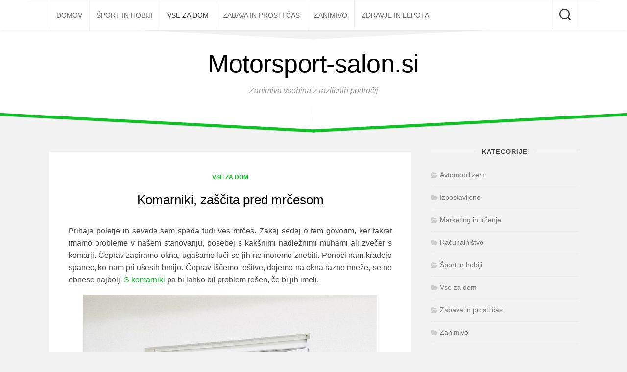

--- FILE ---
content_type: text/html; charset=UTF-8
request_url: https://www.motorsport-salon.si/komarniki-zascita-pred-mrcesom/
body_size: 10281
content:
<!DOCTYPE html> 
<html class="no-js" lang="sl-SI">

<head>
	<meta charset="UTF-8">
	<meta name="viewport" content="width=device-width, initial-scale=1.0">
	<link rel="profile" href="https://gmpg.org/xfn/11">
		
	<meta name='robots' content='index, follow, max-image-preview:large, max-snippet:-1, max-video-preview:-1' />
	<style>img:is([sizes="auto" i], [sizes^="auto," i]) { contain-intrinsic-size: 3000px 1500px }</style>
	<script>document.documentElement.className = document.documentElement.className.replace("no-js","js");</script>

	<!-- This site is optimized with the Yoast SEO plugin v25.5 - https://yoast.com/wordpress/plugins/seo/ -->
	<title>Komarniki, zaščita pred mrčesom - Motorsport-salon.si</title>
	<link rel="canonical" href="https://www.motorsport-salon.si/komarniki-zascita-pred-mrcesom/" />
	<meta property="og:locale" content="sl_SI" />
	<meta property="og:type" content="article" />
	<meta property="og:title" content="Komarniki, zaščita pred mrčesom - Motorsport-salon.si" />
	<meta property="og:description" content="Prihaja poletje in seveda sem spada tudi ves mrčes. Zakaj sedaj o tem govorim, ker takrat imamo probleme v našem stanovanju, posebej s kakšnimi nadležnimi muhami ali zvečer s komarji. Čeprav zapiramo okna, ugašamo&#046;&#046;&#046;" />
	<meta property="og:url" content="https://www.motorsport-salon.si/komarniki-zascita-pred-mrcesom/" />
	<meta property="og:site_name" content="Motorsport-salon.si" />
	<meta property="article:published_time" content="2020-04-18T19:21:57+00:00" />
	<meta property="article:modified_time" content="2025-07-18T07:26:11+00:00" />
	<meta property="og:image" content="https://www.motorsport-salon.si/wp-content/uploads/2020/04/komarniki.jpg" />
	<meta property="og:image:width" content="600" />
	<meta property="og:image:height" content="600" />
	<meta property="og:image:type" content="image/jpeg" />
	<meta name="author" content="admin" />
	<meta name="twitter:card" content="summary_large_image" />
	<meta name="twitter:label1" content="Written by" />
	<meta name="twitter:data1" content="admin" />
	<meta name="twitter:label2" content="Est. reading time" />
	<meta name="twitter:data2" content="2 minuti" />
	<script type="application/ld+json" class="yoast-schema-graph">{"@context":"https://schema.org","@graph":[{"@type":"WebPage","@id":"https://www.motorsport-salon.si/komarniki-zascita-pred-mrcesom/","url":"https://www.motorsport-salon.si/komarniki-zascita-pred-mrcesom/","name":"Komarniki, zaščita pred mrčesom - Motorsport-salon.si","isPartOf":{"@id":"https://www.motorsport-salon.si/#website"},"primaryImageOfPage":{"@id":"https://www.motorsport-salon.si/komarniki-zascita-pred-mrcesom/#primaryimage"},"image":{"@id":"https://www.motorsport-salon.si/komarniki-zascita-pred-mrcesom/#primaryimage"},"thumbnailUrl":"https://www.motorsport-salon.si/wp-content/uploads/2020/04/komarniki.jpg","datePublished":"2020-04-18T19:21:57+00:00","dateModified":"2025-07-18T07:26:11+00:00","author":{"@id":"https://www.motorsport-salon.si/#/schema/person/7d03dfadcfb5692028902f15b2bef2cc"},"breadcrumb":{"@id":"https://www.motorsport-salon.si/komarniki-zascita-pred-mrcesom/#breadcrumb"},"inLanguage":"sl-SI","potentialAction":[{"@type":"ReadAction","target":["https://www.motorsport-salon.si/komarniki-zascita-pred-mrcesom/"]}]},{"@type":"ImageObject","inLanguage":"sl-SI","@id":"https://www.motorsport-salon.si/komarniki-zascita-pred-mrcesom/#primaryimage","url":"https://www.motorsport-salon.si/wp-content/uploads/2020/04/komarniki.jpg","contentUrl":"https://www.motorsport-salon.si/wp-content/uploads/2020/04/komarniki.jpg","width":600,"height":600,"caption":"komarniki"},{"@type":"BreadcrumbList","@id":"https://www.motorsport-salon.si/komarniki-zascita-pred-mrcesom/#breadcrumb","itemListElement":[{"@type":"ListItem","position":1,"name":"Home","item":"https://www.motorsport-salon.si/"},{"@type":"ListItem","position":2,"name":"Komarniki, zaščita pred mrčesom"}]},{"@type":"WebSite","@id":"https://www.motorsport-salon.si/#website","url":"https://www.motorsport-salon.si/","name":"Motorsport-salon.si","description":"Zanimiva vsebina z različnih področij","potentialAction":[{"@type":"SearchAction","target":{"@type":"EntryPoint","urlTemplate":"https://www.motorsport-salon.si/?s={search_term_string}"},"query-input":{"@type":"PropertyValueSpecification","valueRequired":true,"valueName":"search_term_string"}}],"inLanguage":"sl-SI"},{"@type":"Person","@id":"https://www.motorsport-salon.si/#/schema/person/7d03dfadcfb5692028902f15b2bef2cc","name":"admin","image":{"@type":"ImageObject","inLanguage":"sl-SI","@id":"https://www.motorsport-salon.si/#/schema/person/image/","url":"https://secure.gravatar.com/avatar/2eb509e622db95d1c0dbe9bb9ce0d9dd8785aafea8a621636ca68d5be08fb122?s=96&d=mm&r=g","contentUrl":"https://secure.gravatar.com/avatar/2eb509e622db95d1c0dbe9bb9ce0d9dd8785aafea8a621636ca68d5be08fb122?s=96&d=mm&r=g","caption":"admin"},"url":"https://www.motorsport-salon.si/author/admin/"}]}</script>
	<!-- / Yoast SEO plugin. -->


<link rel='dns-prefetch' href='//fonts.googleapis.com' />
<link rel="alternate" type="application/rss+xml" title="Motorsport-salon.si &raquo; Vir" href="https://www.motorsport-salon.si/feed/" />
<link rel="alternate" type="application/rss+xml" title="Motorsport-salon.si &raquo; Vir komentarjev" href="https://www.motorsport-salon.si/comments/feed/" />
<script type="text/javascript">
/* <![CDATA[ */
window._wpemojiSettings = {"baseUrl":"https:\/\/s.w.org\/images\/core\/emoji\/16.0.1\/72x72\/","ext":".png","svgUrl":"https:\/\/s.w.org\/images\/core\/emoji\/16.0.1\/svg\/","svgExt":".svg","source":{"concatemoji":"https:\/\/www.motorsport-salon.si\/wp-includes\/js\/wp-emoji-release.min.js?ver=6.8.3"}};
/*! This file is auto-generated */
!function(s,n){var o,i,e;function c(e){try{var t={supportTests:e,timestamp:(new Date).valueOf()};sessionStorage.setItem(o,JSON.stringify(t))}catch(e){}}function p(e,t,n){e.clearRect(0,0,e.canvas.width,e.canvas.height),e.fillText(t,0,0);var t=new Uint32Array(e.getImageData(0,0,e.canvas.width,e.canvas.height).data),a=(e.clearRect(0,0,e.canvas.width,e.canvas.height),e.fillText(n,0,0),new Uint32Array(e.getImageData(0,0,e.canvas.width,e.canvas.height).data));return t.every(function(e,t){return e===a[t]})}function u(e,t){e.clearRect(0,0,e.canvas.width,e.canvas.height),e.fillText(t,0,0);for(var n=e.getImageData(16,16,1,1),a=0;a<n.data.length;a++)if(0!==n.data[a])return!1;return!0}function f(e,t,n,a){switch(t){case"flag":return n(e,"\ud83c\udff3\ufe0f\u200d\u26a7\ufe0f","\ud83c\udff3\ufe0f\u200b\u26a7\ufe0f")?!1:!n(e,"\ud83c\udde8\ud83c\uddf6","\ud83c\udde8\u200b\ud83c\uddf6")&&!n(e,"\ud83c\udff4\udb40\udc67\udb40\udc62\udb40\udc65\udb40\udc6e\udb40\udc67\udb40\udc7f","\ud83c\udff4\u200b\udb40\udc67\u200b\udb40\udc62\u200b\udb40\udc65\u200b\udb40\udc6e\u200b\udb40\udc67\u200b\udb40\udc7f");case"emoji":return!a(e,"\ud83e\udedf")}return!1}function g(e,t,n,a){var r="undefined"!=typeof WorkerGlobalScope&&self instanceof WorkerGlobalScope?new OffscreenCanvas(300,150):s.createElement("canvas"),o=r.getContext("2d",{willReadFrequently:!0}),i=(o.textBaseline="top",o.font="600 32px Arial",{});return e.forEach(function(e){i[e]=t(o,e,n,a)}),i}function t(e){var t=s.createElement("script");t.src=e,t.defer=!0,s.head.appendChild(t)}"undefined"!=typeof Promise&&(o="wpEmojiSettingsSupports",i=["flag","emoji"],n.supports={everything:!0,everythingExceptFlag:!0},e=new Promise(function(e){s.addEventListener("DOMContentLoaded",e,{once:!0})}),new Promise(function(t){var n=function(){try{var e=JSON.parse(sessionStorage.getItem(o));if("object"==typeof e&&"number"==typeof e.timestamp&&(new Date).valueOf()<e.timestamp+604800&&"object"==typeof e.supportTests)return e.supportTests}catch(e){}return null}();if(!n){if("undefined"!=typeof Worker&&"undefined"!=typeof OffscreenCanvas&&"undefined"!=typeof URL&&URL.createObjectURL&&"undefined"!=typeof Blob)try{var e="postMessage("+g.toString()+"("+[JSON.stringify(i),f.toString(),p.toString(),u.toString()].join(",")+"));",a=new Blob([e],{type:"text/javascript"}),r=new Worker(URL.createObjectURL(a),{name:"wpTestEmojiSupports"});return void(r.onmessage=function(e){c(n=e.data),r.terminate(),t(n)})}catch(e){}c(n=g(i,f,p,u))}t(n)}).then(function(e){for(var t in e)n.supports[t]=e[t],n.supports.everything=n.supports.everything&&n.supports[t],"flag"!==t&&(n.supports.everythingExceptFlag=n.supports.everythingExceptFlag&&n.supports[t]);n.supports.everythingExceptFlag=n.supports.everythingExceptFlag&&!n.supports.flag,n.DOMReady=!1,n.readyCallback=function(){n.DOMReady=!0}}).then(function(){return e}).then(function(){var e;n.supports.everything||(n.readyCallback(),(e=n.source||{}).concatemoji?t(e.concatemoji):e.wpemoji&&e.twemoji&&(t(e.twemoji),t(e.wpemoji)))}))}((window,document),window._wpemojiSettings);
/* ]]> */
</script>
<style id='wp-emoji-styles-inline-css' type='text/css'>

	img.wp-smiley, img.emoji {
		display: inline !important;
		border: none !important;
		box-shadow: none !important;
		height: 1em !important;
		width: 1em !important;
		margin: 0 0.07em !important;
		vertical-align: -0.1em !important;
		background: none !important;
		padding: 0 !important;
	}
</style>
<link rel='stylesheet' id='wp-block-library-css' href='https://www.motorsport-salon.si/wp-includes/css/dist/block-library/style.min.css?ver=6.8.3' type='text/css' media='all' />
<style id='classic-theme-styles-inline-css' type='text/css'>
/*! This file is auto-generated */
.wp-block-button__link{color:#fff;background-color:#32373c;border-radius:9999px;box-shadow:none;text-decoration:none;padding:calc(.667em + 2px) calc(1.333em + 2px);font-size:1.125em}.wp-block-file__button{background:#32373c;color:#fff;text-decoration:none}
</style>
<style id='global-styles-inline-css' type='text/css'>
:root{--wp--preset--aspect-ratio--square: 1;--wp--preset--aspect-ratio--4-3: 4/3;--wp--preset--aspect-ratio--3-4: 3/4;--wp--preset--aspect-ratio--3-2: 3/2;--wp--preset--aspect-ratio--2-3: 2/3;--wp--preset--aspect-ratio--16-9: 16/9;--wp--preset--aspect-ratio--9-16: 9/16;--wp--preset--color--black: #000000;--wp--preset--color--cyan-bluish-gray: #abb8c3;--wp--preset--color--white: #ffffff;--wp--preset--color--pale-pink: #f78da7;--wp--preset--color--vivid-red: #cf2e2e;--wp--preset--color--luminous-vivid-orange: #ff6900;--wp--preset--color--luminous-vivid-amber: #fcb900;--wp--preset--color--light-green-cyan: #7bdcb5;--wp--preset--color--vivid-green-cyan: #00d084;--wp--preset--color--pale-cyan-blue: #8ed1fc;--wp--preset--color--vivid-cyan-blue: #0693e3;--wp--preset--color--vivid-purple: #9b51e0;--wp--preset--gradient--vivid-cyan-blue-to-vivid-purple: linear-gradient(135deg,rgba(6,147,227,1) 0%,rgb(155,81,224) 100%);--wp--preset--gradient--light-green-cyan-to-vivid-green-cyan: linear-gradient(135deg,rgb(122,220,180) 0%,rgb(0,208,130) 100%);--wp--preset--gradient--luminous-vivid-amber-to-luminous-vivid-orange: linear-gradient(135deg,rgba(252,185,0,1) 0%,rgba(255,105,0,1) 100%);--wp--preset--gradient--luminous-vivid-orange-to-vivid-red: linear-gradient(135deg,rgba(255,105,0,1) 0%,rgb(207,46,46) 100%);--wp--preset--gradient--very-light-gray-to-cyan-bluish-gray: linear-gradient(135deg,rgb(238,238,238) 0%,rgb(169,184,195) 100%);--wp--preset--gradient--cool-to-warm-spectrum: linear-gradient(135deg,rgb(74,234,220) 0%,rgb(151,120,209) 20%,rgb(207,42,186) 40%,rgb(238,44,130) 60%,rgb(251,105,98) 80%,rgb(254,248,76) 100%);--wp--preset--gradient--blush-light-purple: linear-gradient(135deg,rgb(255,206,236) 0%,rgb(152,150,240) 100%);--wp--preset--gradient--blush-bordeaux: linear-gradient(135deg,rgb(254,205,165) 0%,rgb(254,45,45) 50%,rgb(107,0,62) 100%);--wp--preset--gradient--luminous-dusk: linear-gradient(135deg,rgb(255,203,112) 0%,rgb(199,81,192) 50%,rgb(65,88,208) 100%);--wp--preset--gradient--pale-ocean: linear-gradient(135deg,rgb(255,245,203) 0%,rgb(182,227,212) 50%,rgb(51,167,181) 100%);--wp--preset--gradient--electric-grass: linear-gradient(135deg,rgb(202,248,128) 0%,rgb(113,206,126) 100%);--wp--preset--gradient--midnight: linear-gradient(135deg,rgb(2,3,129) 0%,rgb(40,116,252) 100%);--wp--preset--font-size--small: 13px;--wp--preset--font-size--medium: 20px;--wp--preset--font-size--large: 36px;--wp--preset--font-size--x-large: 42px;--wp--preset--spacing--20: 0.44rem;--wp--preset--spacing--30: 0.67rem;--wp--preset--spacing--40: 1rem;--wp--preset--spacing--50: 1.5rem;--wp--preset--spacing--60: 2.25rem;--wp--preset--spacing--70: 3.38rem;--wp--preset--spacing--80: 5.06rem;--wp--preset--shadow--natural: 6px 6px 9px rgba(0, 0, 0, 0.2);--wp--preset--shadow--deep: 12px 12px 50px rgba(0, 0, 0, 0.4);--wp--preset--shadow--sharp: 6px 6px 0px rgba(0, 0, 0, 0.2);--wp--preset--shadow--outlined: 6px 6px 0px -3px rgba(255, 255, 255, 1), 6px 6px rgba(0, 0, 0, 1);--wp--preset--shadow--crisp: 6px 6px 0px rgba(0, 0, 0, 1);}:where(.is-layout-flex){gap: 0.5em;}:where(.is-layout-grid){gap: 0.5em;}body .is-layout-flex{display: flex;}.is-layout-flex{flex-wrap: wrap;align-items: center;}.is-layout-flex > :is(*, div){margin: 0;}body .is-layout-grid{display: grid;}.is-layout-grid > :is(*, div){margin: 0;}:where(.wp-block-columns.is-layout-flex){gap: 2em;}:where(.wp-block-columns.is-layout-grid){gap: 2em;}:where(.wp-block-post-template.is-layout-flex){gap: 1.25em;}:where(.wp-block-post-template.is-layout-grid){gap: 1.25em;}.has-black-color{color: var(--wp--preset--color--black) !important;}.has-cyan-bluish-gray-color{color: var(--wp--preset--color--cyan-bluish-gray) !important;}.has-white-color{color: var(--wp--preset--color--white) !important;}.has-pale-pink-color{color: var(--wp--preset--color--pale-pink) !important;}.has-vivid-red-color{color: var(--wp--preset--color--vivid-red) !important;}.has-luminous-vivid-orange-color{color: var(--wp--preset--color--luminous-vivid-orange) !important;}.has-luminous-vivid-amber-color{color: var(--wp--preset--color--luminous-vivid-amber) !important;}.has-light-green-cyan-color{color: var(--wp--preset--color--light-green-cyan) !important;}.has-vivid-green-cyan-color{color: var(--wp--preset--color--vivid-green-cyan) !important;}.has-pale-cyan-blue-color{color: var(--wp--preset--color--pale-cyan-blue) !important;}.has-vivid-cyan-blue-color{color: var(--wp--preset--color--vivid-cyan-blue) !important;}.has-vivid-purple-color{color: var(--wp--preset--color--vivid-purple) !important;}.has-black-background-color{background-color: var(--wp--preset--color--black) !important;}.has-cyan-bluish-gray-background-color{background-color: var(--wp--preset--color--cyan-bluish-gray) !important;}.has-white-background-color{background-color: var(--wp--preset--color--white) !important;}.has-pale-pink-background-color{background-color: var(--wp--preset--color--pale-pink) !important;}.has-vivid-red-background-color{background-color: var(--wp--preset--color--vivid-red) !important;}.has-luminous-vivid-orange-background-color{background-color: var(--wp--preset--color--luminous-vivid-orange) !important;}.has-luminous-vivid-amber-background-color{background-color: var(--wp--preset--color--luminous-vivid-amber) !important;}.has-light-green-cyan-background-color{background-color: var(--wp--preset--color--light-green-cyan) !important;}.has-vivid-green-cyan-background-color{background-color: var(--wp--preset--color--vivid-green-cyan) !important;}.has-pale-cyan-blue-background-color{background-color: var(--wp--preset--color--pale-cyan-blue) !important;}.has-vivid-cyan-blue-background-color{background-color: var(--wp--preset--color--vivid-cyan-blue) !important;}.has-vivid-purple-background-color{background-color: var(--wp--preset--color--vivid-purple) !important;}.has-black-border-color{border-color: var(--wp--preset--color--black) !important;}.has-cyan-bluish-gray-border-color{border-color: var(--wp--preset--color--cyan-bluish-gray) !important;}.has-white-border-color{border-color: var(--wp--preset--color--white) !important;}.has-pale-pink-border-color{border-color: var(--wp--preset--color--pale-pink) !important;}.has-vivid-red-border-color{border-color: var(--wp--preset--color--vivid-red) !important;}.has-luminous-vivid-orange-border-color{border-color: var(--wp--preset--color--luminous-vivid-orange) !important;}.has-luminous-vivid-amber-border-color{border-color: var(--wp--preset--color--luminous-vivid-amber) !important;}.has-light-green-cyan-border-color{border-color: var(--wp--preset--color--light-green-cyan) !important;}.has-vivid-green-cyan-border-color{border-color: var(--wp--preset--color--vivid-green-cyan) !important;}.has-pale-cyan-blue-border-color{border-color: var(--wp--preset--color--pale-cyan-blue) !important;}.has-vivid-cyan-blue-border-color{border-color: var(--wp--preset--color--vivid-cyan-blue) !important;}.has-vivid-purple-border-color{border-color: var(--wp--preset--color--vivid-purple) !important;}.has-vivid-cyan-blue-to-vivid-purple-gradient-background{background: var(--wp--preset--gradient--vivid-cyan-blue-to-vivid-purple) !important;}.has-light-green-cyan-to-vivid-green-cyan-gradient-background{background: var(--wp--preset--gradient--light-green-cyan-to-vivid-green-cyan) !important;}.has-luminous-vivid-amber-to-luminous-vivid-orange-gradient-background{background: var(--wp--preset--gradient--luminous-vivid-amber-to-luminous-vivid-orange) !important;}.has-luminous-vivid-orange-to-vivid-red-gradient-background{background: var(--wp--preset--gradient--luminous-vivid-orange-to-vivid-red) !important;}.has-very-light-gray-to-cyan-bluish-gray-gradient-background{background: var(--wp--preset--gradient--very-light-gray-to-cyan-bluish-gray) !important;}.has-cool-to-warm-spectrum-gradient-background{background: var(--wp--preset--gradient--cool-to-warm-spectrum) !important;}.has-blush-light-purple-gradient-background{background: var(--wp--preset--gradient--blush-light-purple) !important;}.has-blush-bordeaux-gradient-background{background: var(--wp--preset--gradient--blush-bordeaux) !important;}.has-luminous-dusk-gradient-background{background: var(--wp--preset--gradient--luminous-dusk) !important;}.has-pale-ocean-gradient-background{background: var(--wp--preset--gradient--pale-ocean) !important;}.has-electric-grass-gradient-background{background: var(--wp--preset--gradient--electric-grass) !important;}.has-midnight-gradient-background{background: var(--wp--preset--gradient--midnight) !important;}.has-small-font-size{font-size: var(--wp--preset--font-size--small) !important;}.has-medium-font-size{font-size: var(--wp--preset--font-size--medium) !important;}.has-large-font-size{font-size: var(--wp--preset--font-size--large) !important;}.has-x-large-font-size{font-size: var(--wp--preset--font-size--x-large) !important;}
:where(.wp-block-post-template.is-layout-flex){gap: 1.25em;}:where(.wp-block-post-template.is-layout-grid){gap: 1.25em;}
:where(.wp-block-columns.is-layout-flex){gap: 2em;}:where(.wp-block-columns.is-layout-grid){gap: 2em;}
:root :where(.wp-block-pullquote){font-size: 1.5em;line-height: 1.6;}
</style>
<link rel='stylesheet' id='blogrow-style-css' href='https://www.motorsport-salon.si/wp-content/themes/blogrow/style.css?ver=6.8.3' type='text/css' media='all' />
<style id='blogrow-style-inline-css' type='text/css'>
body { font-family: "Lato", Arial, sans-serif; }

::selection { background-color: #0fc127; }
::-moz-selection { background-color: #0fc127; }

a,
.themeform label .required,
.post-nav li a:hover span,
.post-nav li a:hover i,
.related:hover .related-title a,
.widget_rss ul li a,
.widget_calendar a,
.alx-tab .tab-item-category a,
.alx-posts .post-item-category a,
.alx-tab li:hover .tab-item-title a,
.alx-tab li:hover .tab-item-comment a,
.alx-posts li:hover .post-item-title a,
.comment-tabs li.active a,
.comment-awaiting-moderation,
.child-menu a:hover,
.child-menu .current_page_item > a,
.wp-pagenavi a { color: #0fc127; }

.themeform input[type="button"],
.themeform input[type="reset"],
.themeform input[type="submit"],
.themeform button[type="button"],
.themeform button[type="reset"],
.themeform button[type="submit"],
.slant-onleft,
.slant-onright,
.fslant-bottomleft,
.fslant-bottomright,
.entry-tags a:hover,
.widget_calendar caption,
.commentlist li.bypostauthor > .comment-body:after,
.commentlist li.comment-author-admin > .comment-body:after,
.front-button a span { background-color: #0fc127; }

.post-format .format-container { border-color: #0fc127; }

.alx-tabs-nav li.active a,
.comment-tabs li.active a,
.wp-pagenavi a:hover,
.wp-pagenavi a:active,
.wp-pagenavi span.current { border-bottom-color: #0fc127!important; }				
				

</style>
<link rel='stylesheet' id='blogrow-responsive-css' href='https://www.motorsport-salon.si/wp-content/themes/blogrow/responsive.css?ver=6.8.3' type='text/css' media='all' />
<link rel='stylesheet' id='blogrow-font-awesome-css' href='https://www.motorsport-salon.si/wp-content/themes/blogrow/fonts/all.min.css?ver=6.8.3' type='text/css' media='all' />
<link rel='stylesheet' id='lato-css' href='//fonts.googleapis.com/css?family=Lato%3A400%2C300%2C300italic%2C400italic%2C700&#038;ver=6.8.3' type='text/css' media='all' />
<script type="text/javascript" src="https://www.motorsport-salon.si/wp-includes/js/jquery/jquery.min.js?ver=3.7.1" id="jquery-core-js"></script>
<script type="text/javascript" src="https://www.motorsport-salon.si/wp-includes/js/jquery/jquery-migrate.min.js?ver=3.4.1" id="jquery-migrate-js"></script>
<script type="text/javascript" src="https://www.motorsport-salon.si/wp-content/themes/blogrow/js/jquery.flexslider.min.js?ver=6.8.3" id="blogrow-flexslider-js"></script>
<link rel="https://api.w.org/" href="https://www.motorsport-salon.si/wp-json/" /><link rel="alternate" title="JSON" type="application/json" href="https://www.motorsport-salon.si/wp-json/wp/v2/posts/225" /><link rel="EditURI" type="application/rsd+xml" title="RSD" href="https://www.motorsport-salon.si/xmlrpc.php?rsd" />
<meta name="generator" content="WordPress 6.8.3" />
<link rel='shortlink' href='https://www.motorsport-salon.si/?p=225' />
<link rel="alternate" title="oEmbed (JSON)" type="application/json+oembed" href="https://www.motorsport-salon.si/wp-json/oembed/1.0/embed?url=https%3A%2F%2Fwww.motorsport-salon.si%2Fkomarniki-zascita-pred-mrcesom%2F" />
<link rel="alternate" title="oEmbed (XML)" type="text/xml+oembed" href="https://www.motorsport-salon.si/wp-json/oembed/1.0/embed?url=https%3A%2F%2Fwww.motorsport-salon.si%2Fkomarniki-zascita-pred-mrcesom%2F&#038;format=xml" />
		<style type="text/css" id="wp-custom-css">
			.kk-star-ratings.rgt{
float:none;
margin:auto;
}

body {
    font-family: "Arial", Arial, sans-serif;
}

.boxed.pad{display:none!important}		</style>
		<style id="kirki-inline-styles"></style></head>

<body class="wp-singular post-template-default single single-post postid-225 single-format-standard wp-theme-blogrow col-2cl full-width topbar-enabled">


<a class="skip-link screen-reader-text" href="#page">Skip to content</a>

<div id="wrapper">

	<header id="header" class="group">
		
				
					<div id="wrap-nav-topbar" class="wrap-nav">
						<nav id="nav-topbar-nav" class="main-navigation nav-menu">
			<button class="menu-toggle" aria-controls="primary-menu" aria-expanded="false">
				<span class="screen-reader-text">Expand Menu</span><div class="menu-toggle-icon"><span></span><span></span><span></span></div>			</button>
			<div class="menu-menu-1-container"><ul id="nav-topbar" class="menu"><li id="menu-item-10" class="menu-item menu-item-type-custom menu-item-object-custom menu-item-home menu-item-10"><span class="menu-item-wrapper"><a href="http://www.motorsport-salon.si/">Domov</a></span></li>
<li id="menu-item-33" class="menu-item menu-item-type-taxonomy menu-item-object-category menu-item-33"><span class="menu-item-wrapper"><a href="https://www.motorsport-salon.si/category/sport-in-hobiji/">Šport in hobiji</a></span></li>
<li id="menu-item-35" class="menu-item menu-item-type-taxonomy menu-item-object-category current-post-ancestor current-menu-parent current-post-parent menu-item-35"><span class="menu-item-wrapper"><a href="https://www.motorsport-salon.si/category/vse-za-dom/"><span class="screen-reader-text">Current Page Parent </span>Vse za dom</a></span></li>
<li id="menu-item-36" class="menu-item menu-item-type-taxonomy menu-item-object-category menu-item-36"><span class="menu-item-wrapper"><a href="https://www.motorsport-salon.si/category/zabava-in-prosti-cas/">Zabava in prosti čas</a></span></li>
<li id="menu-item-37" class="menu-item menu-item-type-taxonomy menu-item-object-category menu-item-37"><span class="menu-item-wrapper"><a href="https://www.motorsport-salon.si/category/zanimivo/">Zanimivo</a></span></li>
<li id="menu-item-38" class="menu-item menu-item-type-taxonomy menu-item-object-category menu-item-38"><span class="menu-item-wrapper"><a href="https://www.motorsport-salon.si/category/zdravje-in-lepota/">Zdravje in lepota</a></span></li>
</ul></div>		</nav>
						
									<div class="container">
						<div class="search-trap-focus">
							<button class="toggle-search" data-target=".search-trap-focus">
								<svg class="svg-icon" id="svg-search" aria-hidden="true" role="img" focusable="false" xmlns="http://www.w3.org/2000/svg" width="23" height="23" viewBox="0 0 23 23"><path d="M38.710696,48.0601792 L43,52.3494831 L41.3494831,54 L37.0601792,49.710696 C35.2632422,51.1481185 32.9839107,52.0076499 30.5038249,52.0076499 C24.7027226,52.0076499 20,47.3049272 20,41.5038249 C20,35.7027226 24.7027226,31 30.5038249,31 C36.3049272,31 41.0076499,35.7027226 41.0076499,41.5038249 C41.0076499,43.9839107 40.1481185,46.2632422 38.710696,48.0601792 Z M36.3875844,47.1716785 C37.8030221,45.7026647 38.6734666,43.7048964 38.6734666,41.5038249 C38.6734666,36.9918565 35.0157934,33.3341833 30.5038249,33.3341833 C25.9918565,33.3341833 22.3341833,36.9918565 22.3341833,41.5038249 C22.3341833,46.0157934 25.9918565,49.6734666 30.5038249,49.6734666 C32.7048964,49.6734666 34.7026647,48.8030221 36.1716785,47.3875844 C36.2023931,47.347638 36.2360451,47.3092237 36.2726343,47.2726343 C36.3092237,47.2360451 36.347638,47.2023931 36.3875844,47.1716785 Z" transform="translate(-20 -31)"></path></svg>
								<svg class="svg-icon" id="svg-close" aria-hidden="true" role="img" focusable="false" xmlns="http://www.w3.org/2000/svg" width="23" height="23" viewBox="0 0 16 16"><polygon fill="" fill-rule="evenodd" points="6.852 7.649 .399 1.195 1.445 .149 7.899 6.602 14.352 .149 15.399 1.195 8.945 7.649 15.399 14.102 14.352 15.149 7.899 8.695 1.445 15.149 .399 14.102"></polygon></svg>
							</button>
							<div class="search-expand">
								<div class="search-expand-inner">
									<form method="get" class="searchform themeform" action="https://www.motorsport-salon.si/">
	<div>
		<input type="text" class="search" name="s" onblur="if(this.value=='')this.value='Za iskanje napiši in pritisni enter';" onfocus="if(this.value=='Za iskanje napiši in pritisni enter')this.value='';" value="Za iskanje napiši in pritisni enter" />
	</div>
</form>								</div>
							</div>
						</div>
					</div>
							</div>
				
		<div class="container group">
			<div class="container-inner">
									<div class="pad group">
						<p class="site-title"><a href="https://www.motorsport-salon.si/" rel="home">Motorsport-salon.si</a></p>
													<p class="site-description">Zanimiva vsebina z različnih področij</p>
																	</div>
								
								
			</div><!--/.container-inner-->
			
						
		</div><!--/.container-->

		<div class="slant-topleft"></div>
		<div class="slant-topright"></div>
		<div class="slant-bottomleft"></div>
		<div class="slant-bottomright"></div>
		<div class="slant-onleft"></div>
		<div class="slant-onright"></div>
		
	</header><!--/#header-->
	
	
		
	<div id="page" class="container">
		<div class="main group">
<div class="content">
	<div class="pad group">	
			
							<article class="entry boxed group post-225 post type-post status-publish format-standard has-post-thumbnail hentry category-vse-za-dom tag-komarniki">	
					
					






					
					<div class="pad group">
						
						<header class="entry-header">
							<div class="entry-category"><a href="https://www.motorsport-salon.si/category/vse-za-dom/" rel="category tag">Vse za dom</a></div>
							<h2 class="entry-title">
								<a href="https://www.motorsport-salon.si/komarniki-zascita-pred-mrcesom/" rel="bookmark">Komarniki, zaščita pred mrčesom</a>
							</h2><!--/.entry-title-->
						</header>
						
						<div class="entry-content themeform">	
							<p style="text-align: justify;">Prihaja poletje in seveda sem spada tudi ves mrčes. Zakaj sedaj o tem govorim, ker takrat imamo probleme v našem stanovanju, posebej s kakšnimi nadležnimi muhami ali zvečer s komarji. Čeprav zapiramo okna, ugašamo luči se jih ne moremo znebiti. Ponoči nam kradejo spanec, ko nam pri ušesih brnijo. Čeprav iščemo rešitve, dajemo na okna razne mreže, se ne obnese najbolj. <a href="https://interalta.si/komarniki" target="_blank" rel="noopener noreferrer">S komarniki</a> pa bi lahko bil problem rešen, če bi jih imeli.</p>
<p><img fetchpriority="high" decoding="async" class="aligncenter wp-image-226 size-full" title="komarniki" src="https://www.motorsport-salon.si/wp-content/uploads/2020/04/komarniki.jpg" alt="komarniki" width="600" height="600" srcset="https://www.motorsport-salon.si/wp-content/uploads/2020/04/komarniki.jpg 600w, https://www.motorsport-salon.si/wp-content/uploads/2020/04/komarniki-300x300.jpg 300w, https://www.motorsport-salon.si/wp-content/uploads/2020/04/komarniki-150x150.jpg 150w, https://www.motorsport-salon.si/wp-content/uploads/2020/04/komarniki-200x200.jpg 200w" sizes="(max-width: 600px) 100vw, 600px" /></p>
<p style="text-align: justify;">Čeprav so te mreže, ki jih dobimo za par evrom delna rešitev, niso pa sto procentna rešitev. Saj tudi komarniki niso sto procentna rešitev, tu pa tam bo našel komar pot v naše stanovanje. Ampak zato boste krivi vi, če ne boste pravilno ravnali ali zapirali vrat. Ampak komarniki so postali kar popularni v domovih, saj se res nekako najbolj obnesejo, da lahko mirno spimo ponoči. Dobite jih za vsako okno, vseh dimenzij, v različnih barvah ter v različnih izvedbah.</p>
<p style="text-align: justify;">Vse je odvisno od vas kašen komarnik si boste izbrali za vaše okno. Mogoče rolo komarnik, ki že ime pove kako se obnaša. Tega lahko snamete iz okna, ko ga več ne potrebujete, lahko ga namestite na vsako okno na vašem domu ali pisarni. Če imate mogoče teraso ali balkon je najboljša rešitev drsni komarniki. Seveda, morate pazit, da boste vedno zaprli za sabo, če nočete polno hišo mrčesa in ponoči miren spanec. Tudi krilni komarnik je primeren za balkone in terase. Prostor imate lahko vedno odprt, se bo zračil in vi boste varni pred komarji. Najboljša rešitev za okna pa so fiksni. Ta se na montira in ne rabite vsako sezono skrbeti, da ga namestite. Tako boste res najbolj varni pred nadležnimi muhami in komarji, ki nas vsako sezono najbolj jezijo. Okna boste lahko imeli vedno odprta, ne da bi bili v strahu, da bo nekaj priletelo v vašo sobo. Čim prej nekaj poskrbite, ker sezona mrčesa je že tukaj.</p>
														<div class="clear"></div>	
							<p class="entry-tags"><span>Oznake:</span> <a href="https://www.motorsport-salon.si/tag/komarniki/" rel="tag">komarniki</a></p>					
						</div><!--/.entry-->
						
						<div class="entry-date updated"><i class="far fa-clock"></i>18.04.2020</div>
						
					</div><!--/.pad-->
					
										
					
				</article><!--/.entry-->
				
				<div class="boxed">
										

<div class="pad">
	<h4 class="heading">Sorodni prispevki</h4>
	<ul class="related-posts group">
		
				<li class="related">
			<article class="post-386 post type-post status-publish format-standard has-post-thumbnail hentry category-vse-za-dom tag-oprema-za-bazene">

				<div class="related-thumbnail">
					<a href="https://www.motorsport-salon.si/kakovostna-oprema-in-pribor-za-bazene/">
													<img width="520" height="292" src="https://www.motorsport-salon.si/wp-content/uploads/2020/08/oprema_za_bazene-520x292.jpg" class="attachment-blogrow-medium size-blogrow-medium wp-post-image" alt="" decoding="async" />																													</a>
				</div><!--/.related-thumbnail-->
				
				<div class="related-inner">
					
					<h4 class="related-title">
						<a href="https://www.motorsport-salon.si/kakovostna-oprema-in-pribor-za-bazene/" rel="bookmark">Kakovostna oprema in pribor za bazene</a>
					</h4><!--/.related-title-->
					
					<div class="related-date">18.08.2020</div>
				
				</div><!--/.related-inner-->

			</article>
		</li><!--/.related-->
				<li class="related">
			<article class="post-39 post type-post status-publish format-standard has-post-thumbnail hentry category-izpostavljeno category-zanimivo tag-motor">

				<div class="related-thumbnail">
					<a href="https://www.motorsport-salon.si/ramisljate-o-nakupu-motorja/">
													<img width="520" height="292" src="https://www.motorsport-salon.si/wp-content/uploads/2019/03/motorNaslovna-520x292.jpg" class="attachment-blogrow-medium size-blogrow-medium wp-post-image" alt="" decoding="async" />																													</a>
				</div><!--/.related-thumbnail-->
				
				<div class="related-inner">
					
					<h4 class="related-title">
						<a href="https://www.motorsport-salon.si/ramisljate-o-nakupu-motorja/" rel="bookmark">Razmišljate o nakupu motorja?</a>
					</h4><!--/.related-title-->
					
					<div class="related-date">13.03.2019</div>
				
				</div><!--/.related-inner-->

			</article>
		</li><!--/.related-->
				<li class="related">
			<article class="post-1303 post type-post status-publish format-standard has-post-thumbnail hentry category-zanimivo tag-izdelava-nalepk">

				<div class="related-thumbnail">
					<a href="https://www.motorsport-salon.si/izdelava-nalepk/">
													<img width="520" height="292" src="https://www.motorsport-salon.si/wp-content/uploads/2022/10/izdelava-nalepk-520x292.jpg" class="attachment-blogrow-medium size-blogrow-medium wp-post-image" alt="izdelava nalepk" decoding="async" loading="lazy" />																													</a>
				</div><!--/.related-thumbnail-->
				
				<div class="related-inner">
					
					<h4 class="related-title">
						<a href="https://www.motorsport-salon.si/izdelava-nalepk/" rel="bookmark">Izdelava nalepk po meri</a>
					</h4><!--/.related-title-->
					
					<div class="related-date">24.10.2022</div>
				
				</div><!--/.related-inner-->

			</article>
		</li><!--/.related-->
				
	</ul><!--/.related-posts-->
</div><!--/.pad-->


				</div><!--/.boxed-->
				
				<div class="boxed pad">
									</div><!--/.pad-->
				
						
	</div><!--/.pad-->	
</div><!--/.content-->


	<div class="sidebar s1">
				
		<div class="sidebar-content">
				
						
			<div id="categories-2" class="widget widget_categories"><h3 class="group"><span>Kategorije</span></h3>
			<ul>
					<li class="cat-item cat-item-39"><a href="https://www.motorsport-salon.si/category/avtomobilizem/">Avtomobilizem</a>
</li>
	<li class="cat-item cat-item-12"><a href="https://www.motorsport-salon.si/category/izpostavljeno/">Izpostavljeno</a>
</li>
	<li class="cat-item cat-item-264"><a href="https://www.motorsport-salon.si/category/marketing-in-trzenje/">Marketing in trženje</a>
</li>
	<li class="cat-item cat-item-36"><a href="https://www.motorsport-salon.si/category/racunalnistvo/">Računalništvo</a>
</li>
	<li class="cat-item cat-item-7"><a href="https://www.motorsport-salon.si/category/sport-in-hobiji/">Šport in hobiji</a>
</li>
	<li class="cat-item cat-item-1"><a href="https://www.motorsport-salon.si/category/vse-za-dom/">Vse za dom</a>
</li>
	<li class="cat-item cat-item-8"><a href="https://www.motorsport-salon.si/category/zabava-in-prosti-cas/">Zabava in prosti čas</a>
</li>
	<li class="cat-item cat-item-4"><a href="https://www.motorsport-salon.si/category/zanimivo/">Zanimivo</a>
</li>
	<li class="cat-item cat-item-9"><a href="https://www.motorsport-salon.si/category/zdravje-in-lepota/">Zdravje in lepota</a>
</li>
			</ul>

			</div>
		<div id="recent-posts-4" class="widget widget_recent_entries">
		<h3 class="group"><span>Najnovejši prispevki</span></h3>
		<ul>
											<li>
					<a href="https://www.motorsport-salon.si/odvetnik-za-locitve/">Odvetnik za ločitve vam olajša ločitvene postopke</a>
									</li>
											<li>
					<a href="https://www.motorsport-salon.si/elektronska-vinjeta/">Elektronska vinjeta na slovenskih avtocestah</a>
									</li>
											<li>
					<a href="https://www.motorsport-salon.si/infrardeci-paneli/">Infrardeči paneli – učinkovita in varčna rešitev za ogrevanje vašega doma</a>
									</li>
											<li>
					<a href="https://www.motorsport-salon.si/nespecnost/">Kako lahko premagamo stres in nespečnost?</a>
									</li>
											<li>
					<a href="https://www.motorsport-salon.si/medartis/">Do zdravnika specialista je mogoče priti v le nekaj dneh</a>
									</li>
					</ul>

		</div>			
		</div><!--/.sidebar-content-->
		
	</div><!--/.sidebar-->
	

		</div><!--/.main-->
	</div><!--/.container-->
	
	<footer id="footer">
		<div class="fslant-topleft"></div>
		<div class="fslant-topright"></div>
		<div class="fslant-bottomleft"></div>
		<div class="fslant-bottomright"></div>
		
		<div id="footer-bottom">
			<div class="container">
			
				<a id="back-to-top" href="#"><i class="fas fa-angle-up"></i></a>
				
				<div class="pad group">				
					<div class="grid one-half">
					
												
						<div id="copyright">
															<p>© 2025. Motorsport-salon.si | Vse pravice pridržane</p>
													</div><!--/#copyright-->
						
												
					</div>		
					<div class="grid one-half last">	
											</div>		
				</div><!--/.pad-->
				
			</div><!--/.container-->
		</div><!--/#footer-bottom-->
		
	</footer><!--/#footer-->

</div><!--/#wrapper-->

<script type="speculationrules">
{"prefetch":[{"source":"document","where":{"and":[{"href_matches":"\/*"},{"not":{"href_matches":["\/wp-*.php","\/wp-admin\/*","\/wp-content\/uploads\/*","\/wp-content\/*","\/wp-content\/plugins\/*","\/wp-content\/themes\/blogrow\/*","\/*\\?(.+)"]}},{"not":{"selector_matches":"a[rel~=\"nofollow\"]"}},{"not":{"selector_matches":".no-prefetch, .no-prefetch a"}}]},"eagerness":"conservative"}]}
</script>
<script type="text/javascript" src="https://www.motorsport-salon.si/wp-content/themes/blogrow/js/jquery.fitvids.js?ver=6.8.3" id="blogrow-fitvids-js"></script>
<script type="text/javascript" src="https://www.motorsport-salon.si/wp-content/themes/blogrow/js/owl.carousel.min.js?ver=6.8.3" id="blogrow-owl-carousel-js"></script>
<script type="text/javascript" src="https://www.motorsport-salon.si/wp-content/themes/blogrow/js/scripts.js?ver=6.8.3" id="blogrow-scripts-js"></script>
<script type="text/javascript" src="https://www.motorsport-salon.si/wp-includes/js/comment-reply.min.js?ver=6.8.3" id="comment-reply-js" async="async" data-wp-strategy="async"></script>
<script type="text/javascript" src="https://www.motorsport-salon.si/wp-content/themes/blogrow/js/nav.js?ver=1734507413" id="blogrow-nav-script-js"></script>
	<script>
	/(trident|msie)/i.test(navigator.userAgent)&&document.getElementById&&window.addEventListener&&window.addEventListener("hashchange",function(){var t,e=location.hash.substring(1);/^[A-z0-9_-]+$/.test(e)&&(t=document.getElementById(e))&&(/^(?:a|select|input|button|textarea)$/i.test(t.tagName)||(t.tabIndex=-1),t.focus())},!1);
	</script>
	</body>
</html>